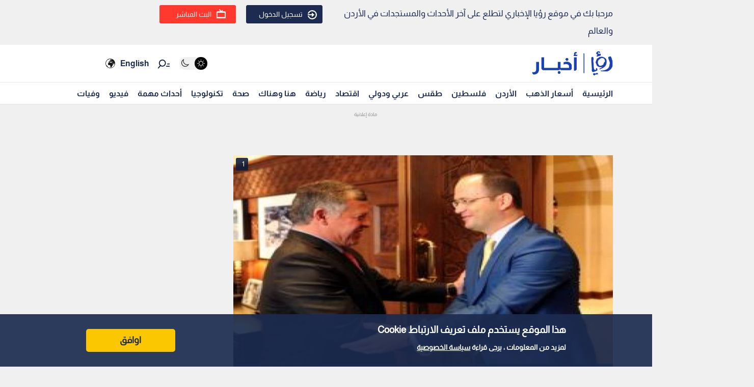

--- FILE ---
content_type: text/html; charset=utf-8
request_url: https://www.google.com/recaptcha/api2/aframe
body_size: 267
content:
<!DOCTYPE HTML><html><head><meta http-equiv="content-type" content="text/html; charset=UTF-8"></head><body><script nonce="JKFW3FiAIBEGAp6sqlgepg">/** Anti-fraud and anti-abuse applications only. See google.com/recaptcha */ try{var clients={'sodar':'https://pagead2.googlesyndication.com/pagead/sodar?'};window.addEventListener("message",function(a){try{if(a.source===window.parent){var b=JSON.parse(a.data);var c=clients[b['id']];if(c){var d=document.createElement('img');d.src=c+b['params']+'&rc='+(localStorage.getItem("rc::a")?sessionStorage.getItem("rc::b"):"");window.document.body.appendChild(d);sessionStorage.setItem("rc::e",parseInt(sessionStorage.getItem("rc::e")||0)+1);localStorage.setItem("rc::h",'1769779627723');}}}catch(b){}});window.parent.postMessage("_grecaptcha_ready", "*");}catch(b){}</script></body></html>

--- FILE ---
content_type: application/javascript; charset=UTF-8
request_url: https://royanews.tv/_next/static/chunks/cccc6244-432988ce7d1f32f0.js
body_size: 22790
content:
"use strict";(self.webpackChunk_N_E=self.webpackChunk_N_E||[]).push([[1551],{81435:function(e,t,n){n.d(t,{R:function(){return Et},V:function(){return xe},c:function(){return Ut},o:function(){return yn},s:function(){return bt}});var i=n(74444),r=n(25816),s=n(97582),o=n(53333),a=n(8463);function c(){return{"dependent-sdk-initialized-before-auth":"Another Firebase SDK was initialized and is trying to use Auth before Auth is initialized. Please be sure to call `initializeAuth` or `getAuth` before starting any other Firebase SDK."}}const u=c,l=new i.LL("auth","Firebase",{"dependent-sdk-initialized-before-auth":"Another Firebase SDK was initialized and is trying to use Auth before Auth is initialized. Please be sure to call `initializeAuth` or `getAuth` before starting any other Firebase SDK."}),h=new o.Yd("@firebase/auth");function d(e,...t){h.logLevel<=o.in.ERROR&&h.error(`Auth (${r.Jn}): ${e}`,...t)}function p(e,...t){throw v(e,...t)}function f(e,...t){return v(e,...t)}function m(e,t,n){const r=Object.assign(Object.assign({},u()),{[t]:n});return new i.LL("auth","Firebase",r).create(t,{appName:e.name})}function g(e,t,n){if(!(t instanceof n))throw n.name!==t.constructor.name&&p(e,"argument-error"),m(e,"argument-error",`Type of ${t.constructor.name} does not match expected instance.Did you pass a reference from a different Auth SDK?`)}function v(e,...t){if("string"!==typeof e){const n=t[0],i=[...t.slice(1)];return i[0]&&(i[0].appName=e.name),e._errorFactory.create(n,...i)}return l.create(e,...t)}function _(e,t,...n){if(!e)throw v(t,...n)}function I(e){const t="INTERNAL ASSERTION FAILED: "+e;throw d(t),new Error(t)}function y(e,t){e||I(t)}function w(){var e;return"undefined"!==typeof self&&(null===(e=self.location)||void 0===e?void 0:e.href)||""}function T(){return"http:"===k()||"https:"===k()}function k(){var e;return"undefined"!==typeof self&&(null===(e=self.location)||void 0===e?void 0:e.protocol)||null}class E{constructor(e,t){this.shortDelay=e,this.longDelay=t,y(t>e,"Short delay should be less than long delay!"),this.isMobile=(0,i.uI)()||(0,i.b$)()}get(){return"undefined"!==typeof navigator&&navigator&&"onLine"in navigator&&"boolean"===typeof navigator.onLine&&(T()||(0,i.ru)()||"connection"in navigator)&&!navigator.onLine?Math.min(5e3,this.shortDelay):this.isMobile?this.longDelay:this.shortDelay}}function R(e,t){y(e.emulator,"Emulator should always be set here");const{url:n}=e.emulator;return t?`${n}${t.startsWith("/")?t.slice(1):t}`:n}class b{static initialize(e,t,n){this.fetchImpl=e,t&&(this.headersImpl=t),n&&(this.responseImpl=n)}static fetch(){return this.fetchImpl?this.fetchImpl:"undefined"!==typeof self&&"fetch"in self?self.fetch:void I("Could not find fetch implementation, make sure you call FetchProvider.initialize() with an appropriate polyfill")}static headers(){return this.headersImpl?this.headersImpl:"undefined"!==typeof self&&"Headers"in self?self.Headers:void I("Could not find Headers implementation, make sure you call FetchProvider.initialize() with an appropriate polyfill")}static response(){return this.responseImpl?this.responseImpl:"undefined"!==typeof self&&"Response"in self?self.Response:void I("Could not find Response implementation, make sure you call FetchProvider.initialize() with an appropriate polyfill")}}const S={CREDENTIAL_MISMATCH:"custom-token-mismatch",MISSING_CUSTOM_TOKEN:"internal-error",INVALID_IDENTIFIER:"invalid-email",MISSING_CONTINUE_URI:"internal-error",INVALID_PASSWORD:"wrong-password",MISSING_PASSWORD:"missing-password",EMAIL_EXISTS:"email-already-in-use",PASSWORD_LOGIN_DISABLED:"operation-not-allowed",INVALID_IDP_RESPONSE:"invalid-credential",INVALID_PENDING_TOKEN:"invalid-credential",FEDERATED_USER_ID_ALREADY_LINKED:"credential-already-in-use",MISSING_REQ_TYPE:"internal-error",EMAIL_NOT_FOUND:"user-not-found",RESET_PASSWORD_EXCEED_LIMIT:"too-many-requests",EXPIRED_OOB_CODE:"expired-action-code",INVALID_OOB_CODE:"invalid-action-code",MISSING_OOB_CODE:"internal-error",CREDENTIAL_TOO_OLD_LOGIN_AGAIN:"requires-recent-login",INVALID_ID_TOKEN:"invalid-user-token",TOKEN_EXPIRED:"user-token-expired",USER_NOT_FOUND:"user-token-expired",TOO_MANY_ATTEMPTS_TRY_LATER:"too-many-requests",INVALID_CODE:"invalid-verification-code",INVALID_SESSION_INFO:"invalid-verification-id",INVALID_TEMPORARY_PROOF:"invalid-credential",MISSING_SESSION_INFO:"missing-verification-id",SESSION_EXPIRED:"code-expired",MISSING_ANDROID_PACKAGE_NAME:"missing-android-pkg-name",UNAUTHORIZED_DOMAIN:"unauthorized-continue-uri",INVALID_OAUTH_CLIENT_ID:"invalid-oauth-client-id",ADMIN_ONLY_OPERATION:"admin-restricted-operation",INVALID_MFA_PENDING_CREDENTIAL:"invalid-multi-factor-session",MFA_ENROLLMENT_NOT_FOUND:"multi-factor-info-not-found",MISSING_MFA_ENROLLMENT_ID:"missing-multi-factor-info",MISSING_MFA_PENDING_CREDENTIAL:"missing-multi-factor-session",SECOND_FACTOR_EXISTS:"second-factor-already-in-use",SECOND_FACTOR_LIMIT_EXCEEDED:"maximum-second-factor-count-exceeded",BLOCKING_FUNCTION_ERROR_RESPONSE:"internal-error",RECAPTCHA_NOT_ENABLED:"recaptcha-not-enabled",MISSING_RECAPTCHA_TOKEN:"missing-recaptcha-token",INVALID_RECAPTCHA_TOKEN:"invalid-recaptcha-token",INVALID_RECAPTCHA_ACTION:"invalid-recaptcha-action",MISSING_CLIENT_TYPE:"missing-client-type",MISSING_RECAPTCHA_VERSION:"missing-recaptcha-version",INVALID_RECAPTCHA_VERSION:"invalid-recaptcha-version",INVALID_REQ_TYPE:"invalid-req-type"},P=new E(3e4,6e4);function C(e,t){return e.tenantId&&!t.tenantId?Object.assign(Object.assign({},t),{tenantId:e.tenantId}):t}async function N(e,t,n,r,s={}){return A(e,s,(async()=>{let s={},o={};r&&("GET"===t?o=r:s={body:JSON.stringify(r)});const a=(0,i.xO)(Object.assign({key:e.config.apiKey},o)).slice(1),c=await e._getAdditionalHeaders();return c["Content-Type"]="application/json",e.languageCode&&(c["X-Firebase-Locale"]=e.languageCode),b.fetch()(L(e,e.config.apiHost,n,a),Object.assign({method:t,headers:c,referrerPolicy:"no-referrer"},s))}))}async function A(e,t,n){e._canInitEmulator=!1;const r=Object.assign(Object.assign({},S),t);try{const t=new D(e),i=await Promise.race([n(),t.promise]);t.clearNetworkTimeout();const s=await i.json();if("needConfirmation"in s)throw M(e,"account-exists-with-different-credential",s);if(i.ok&&!("errorMessage"in s))return s;{const t=i.ok?s.errorMessage:s.error.message,[n,o]=t.split(" : ");if("FEDERATED_USER_ID_ALREADY_LINKED"===n)throw M(e,"credential-already-in-use",s);if("EMAIL_EXISTS"===n)throw M(e,"email-already-in-use",s);if("USER_DISABLED"===n)throw M(e,"user-disabled",s);const a=r[n]||n.toLowerCase().replace(/[_\s]+/g,"-");if(o)throw m(e,a,o);p(e,a)}}catch(s){if(s instanceof i.ZR)throw s;p(e,"network-request-failed",{message:String(s)})}}async function O(e,t,n,i,r={}){const s=await N(e,t,n,i,r);return"mfaPendingCredential"in s&&p(e,"multi-factor-auth-required",{_serverResponse:s}),s}function L(e,t,n,i){const r=`${t}${n}?${i}`;return e.config.emulator?R(e.config,r):`${e.config.apiScheme}://${r}`}class D{constructor(e){this.auth=e,this.timer=null,this.promise=new Promise(((e,t)=>{this.timer=setTimeout((()=>t(f(this.auth,"network-request-failed"))),P.get())}))}clearNetworkTimeout(){clearTimeout(this.timer)}}function M(e,t,n){const i={appName:e.name};n.email&&(i.email=n.email),n.phoneNumber&&(i.phoneNumber=n.phoneNumber);const r=f(e,t,i);return r.customData._tokenResponse=n,r}function U(e){if(e)try{const t=new Date(Number(e));if(!isNaN(t.getTime()))return t.toUTCString()}catch(t){}}function x(e){return 1e3*Number(e)}function F(e){const[t,n,r]=e.split(".");if(void 0===t||void 0===n||void 0===r)return d("JWT malformed, contained fewer than 3 sections"),null;try{const e=(0,i.tV)(n);return e?JSON.parse(e):(d("Failed to decode base64 JWT payload"),null)}catch(s){return d("Caught error parsing JWT payload as JSON",null===s||void 0===s?void 0:s.toString()),null}}async function V(e,t,n=!1){if(n)return t;try{return await t}catch(r){throw r instanceof i.ZR&&function({code:e}){return"auth/user-disabled"===e||"auth/user-token-expired"===e}(r)&&e.auth.currentUser===e&&await e.auth.signOut(),r}}class j{constructor(e){this.user=e,this.isRunning=!1,this.timerId=null,this.errorBackoff=3e4}_start(){this.isRunning||(this.isRunning=!0,this.schedule())}_stop(){this.isRunning&&(this.isRunning=!1,null!==this.timerId&&clearTimeout(this.timerId))}getInterval(e){var t;if(e){const e=this.errorBackoff;return this.errorBackoff=Math.min(2*this.errorBackoff,96e4),e}{this.errorBackoff=3e4;const e=(null!==(t=this.user.stsTokenManager.expirationTime)&&void 0!==t?t:0)-Date.now()-3e5;return Math.max(0,e)}}schedule(e=!1){if(!this.isRunning)return;const t=this.getInterval(e);this.timerId=setTimeout((async()=>{await this.iteration()}),t)}async iteration(){try{await this.user.getIdToken(!0)}catch(e){return void("auth/network-request-failed"===(null===e||void 0===e?void 0:e.code)&&this.schedule(!0))}this.schedule()}}class z{constructor(e,t){this.createdAt=e,this.lastLoginAt=t,this._initializeTime()}_initializeTime(){this.lastSignInTime=U(this.lastLoginAt),this.creationTime=U(this.createdAt)}_copy(e){this.createdAt=e.createdAt,this.lastLoginAt=e.lastLoginAt,this._initializeTime()}toJSON(){return{createdAt:this.createdAt,lastLoginAt:this.lastLoginAt}}}async function H(e){var t;const n=e.auth,i=await e.getIdToken(),r=await V(e,async function(e,t){return N(e,"POST","/v1/accounts:lookup",t)}(n,{idToken:i}));_(null===r||void 0===r?void 0:r.users.length,n,"internal-error");const o=r.users[0];e._notifyReloadListener(o);const a=(null===(t=o.providerUserInfo)||void 0===t?void 0:t.length)?o.providerUserInfo.map((e=>{var{providerId:t}=e,n=(0,s.__rest)(e,["providerId"]);return{providerId:t,uid:n.rawId||"",displayName:n.displayName||null,email:n.email||null,phoneNumber:n.phoneNumber||null,photoURL:n.photoUrl||null}})):[];const c=(u=e.providerData,l=a,[...u.filter((e=>!l.some((t=>t.providerId===e.providerId)))),...l]);var u,l;const h=e.isAnonymous,d=!(e.email&&o.passwordHash)&&!(null===c||void 0===c?void 0:c.length),p=!!h&&d,f={uid:o.localId,displayName:o.displayName||null,photoURL:o.photoUrl||null,email:o.email||null,emailVerified:o.emailVerified||!1,phoneNumber:o.phoneNumber||null,tenantId:o.tenantId||null,providerData:c,metadata:new z(o.createdAt,o.lastLoginAt),isAnonymous:p};Object.assign(e,f)}class W{constructor(){this.refreshToken=null,this.accessToken=null,this.expirationTime=null}get isExpired(){return!this.expirationTime||Date.now()>this.expirationTime-3e4}updateFromServerResponse(e){_(e.idToken,"internal-error"),_("undefined"!==typeof e.idToken,"internal-error"),_("undefined"!==typeof e.refreshToken,"internal-error");const t="expiresIn"in e&&"undefined"!==typeof e.expiresIn?Number(e.expiresIn):function(e){const t=F(e);return _(t,"internal-error"),_("undefined"!==typeof t.exp,"internal-error"),_("undefined"!==typeof t.iat,"internal-error"),Number(t.exp)-Number(t.iat)}(e.idToken);this.updateTokensAndExpiration(e.idToken,e.refreshToken,t)}async getToken(e,t=!1){return _(!this.accessToken||this.refreshToken,e,"user-token-expired"),t||!this.accessToken||this.isExpired?this.refreshToken?(await this.refresh(e,this.refreshToken),this.accessToken):null:this.accessToken}clearRefreshToken(){this.refreshToken=null}async refresh(e,t){const{accessToken:n,refreshToken:r,expiresIn:s}=await async function(e,t){const n=await A(e,{},(async()=>{const n=(0,i.xO)({grant_type:"refresh_token",refresh_token:t}).slice(1),{tokenApiHost:r,apiKey:s}=e.config,o=L(e,r,"/v1/token",`key=${s}`),a=await e._getAdditionalHeaders();return a["Content-Type"]="application/x-www-form-urlencoded",b.fetch()(o,{method:"POST",headers:a,body:n})}));return{accessToken:n.access_token,expiresIn:n.expires_in,refreshToken:n.refresh_token}}(e,t);this.updateTokensAndExpiration(n,r,Number(s))}updateTokensAndExpiration(e,t,n){this.refreshToken=t||null,this.accessToken=e||null,this.expirationTime=Date.now()+1e3*n}static fromJSON(e,t){const{refreshToken:n,accessToken:i,expirationTime:r}=t,s=new W;return n&&(_("string"===typeof n,"internal-error",{appName:e}),s.refreshToken=n),i&&(_("string"===typeof i,"internal-error",{appName:e}),s.accessToken=i),r&&(_("number"===typeof r,"internal-error",{appName:e}),s.expirationTime=r),s}toJSON(){return{refreshToken:this.refreshToken,accessToken:this.accessToken,expirationTime:this.expirationTime}}_assign(e){this.accessToken=e.accessToken,this.refreshToken=e.refreshToken,this.expirationTime=e.expirationTime}_clone(){return Object.assign(new W,this.toJSON())}_performRefresh(){return I("not implemented")}}function $(e,t){_("string"===typeof e||"undefined"===typeof e,"internal-error",{appName:t})}class K{constructor(e){var{uid:t,auth:n,stsTokenManager:i}=e,r=(0,s.__rest)(e,["uid","auth","stsTokenManager"]);this.providerId="firebase",this.proactiveRefresh=new j(this),this.reloadUserInfo=null,this.reloadListener=null,this.uid=t,this.auth=n,this.stsTokenManager=i,this.accessToken=i.accessToken,this.displayName=r.displayName||null,this.email=r.email||null,this.emailVerified=r.emailVerified||!1,this.phoneNumber=r.phoneNumber||null,this.photoURL=r.photoURL||null,this.isAnonymous=r.isAnonymous||!1,this.tenantId=r.tenantId||null,this.providerData=r.providerData?[...r.providerData]:[],this.metadata=new z(r.createdAt||void 0,r.lastLoginAt||void 0)}async getIdToken(e){const t=await V(this,this.stsTokenManager.getToken(this.auth,e));return _(t,this.auth,"internal-error"),this.accessToken!==t&&(this.accessToken=t,await this.auth._persistUserIfCurrent(this),this.auth._notifyListenersIfCurrent(this)),t}getIdTokenResult(e){return async function(e,t=!1){const n=(0,i.m9)(e),r=await n.getIdToken(t),s=F(r);_(s&&s.exp&&s.auth_time&&s.iat,n.auth,"internal-error");const o="object"===typeof s.firebase?s.firebase:void 0,a=null===o||void 0===o?void 0:o.sign_in_provider;return{claims:s,token:r,authTime:U(x(s.auth_time)),issuedAtTime:U(x(s.iat)),expirationTime:U(x(s.exp)),signInProvider:a||null,signInSecondFactor:(null===o||void 0===o?void 0:o.sign_in_second_factor)||null}}(this,e)}reload(){return async function(e){const t=(0,i.m9)(e);await H(t),await t.auth._persistUserIfCurrent(t),t.auth._notifyListenersIfCurrent(t)}(this)}_assign(e){this!==e&&(_(this.uid===e.uid,this.auth,"internal-error"),this.displayName=e.displayName,this.photoURL=e.photoURL,this.email=e.email,this.emailVerified=e.emailVerified,this.phoneNumber=e.phoneNumber,this.isAnonymous=e.isAnonymous,this.tenantId=e.tenantId,this.providerData=e.providerData.map((e=>Object.assign({},e))),this.metadata._copy(e.metadata),this.stsTokenManager._assign(e.stsTokenManager))}_clone(e){const t=new K(Object.assign(Object.assign({},this),{auth:e,stsTokenManager:this.stsTokenManager._clone()}));return t.metadata._copy(this.metadata),t}_onReload(e){_(!this.reloadListener,this.auth,"internal-error"),this.reloadListener=e,this.reloadUserInfo&&(this._notifyReloadListener(this.reloadUserInfo),this.reloadUserInfo=null)}_notifyReloadListener(e){this.reloadListener?this.reloadListener(e):this.reloadUserInfo=e}_startProactiveRefresh(){this.proactiveRefresh._start()}_stopProactiveRefresh(){this.proactiveRefresh._stop()}async _updateTokensIfNecessary(e,t=!1){let n=!1;e.idToken&&e.idToken!==this.stsTokenManager.accessToken&&(this.stsTokenManager.updateFromServerResponse(e),n=!0),t&&await H(this),await this.auth._persistUserIfCurrent(this),n&&this.auth._notifyListenersIfCurrent(this)}async delete(){const e=await this.getIdToken();return await V(this,async function(e,t){return N(e,"POST","/v1/accounts:delete",t)}(this.auth,{idToken:e})),this.stsTokenManager.clearRefreshToken(),this.auth.signOut()}toJSON(){return Object.assign(Object.assign({uid:this.uid,email:this.email||void 0,emailVerified:this.emailVerified,displayName:this.displayName||void 0,isAnonymous:this.isAnonymous,photoURL:this.photoURL||void 0,phoneNumber:this.phoneNumber||void 0,tenantId:this.tenantId||void 0,providerData:this.providerData.map((e=>Object.assign({},e))),stsTokenManager:this.stsTokenManager.toJSON(),_redirectEventId:this._redirectEventId},this.metadata.toJSON()),{apiKey:this.auth.config.apiKey,appName:this.auth.name})}get refreshToken(){return this.stsTokenManager.refreshToken||""}static _fromJSON(e,t){var n,i,r,s,o,a,c,u;const l=null!==(n=t.displayName)&&void 0!==n?n:void 0,h=null!==(i=t.email)&&void 0!==i?i:void 0,d=null!==(r=t.phoneNumber)&&void 0!==r?r:void 0,p=null!==(s=t.photoURL)&&void 0!==s?s:void 0,f=null!==(o=t.tenantId)&&void 0!==o?o:void 0,m=null!==(a=t._redirectEventId)&&void 0!==a?a:void 0,g=null!==(c=t.createdAt)&&void 0!==c?c:void 0,v=null!==(u=t.lastLoginAt)&&void 0!==u?u:void 0,{uid:I,emailVerified:y,isAnonymous:w,providerData:T,stsTokenManager:k}=t;_(I&&k,e,"internal-error");const E=W.fromJSON(this.name,k);_("string"===typeof I,e,"internal-error"),$(l,e.name),$(h,e.name),_("boolean"===typeof y,e,"internal-error"),_("boolean"===typeof w,e,"internal-error"),$(d,e.name),$(p,e.name),$(f,e.name),$(m,e.name),$(g,e.name),$(v,e.name);const R=new K({uid:I,auth:e,email:h,emailVerified:y,displayName:l,isAnonymous:w,photoURL:p,phoneNumber:d,tenantId:f,stsTokenManager:E,createdAt:g,lastLoginAt:v});return T&&Array.isArray(T)&&(R.providerData=T.map((e=>Object.assign({},e)))),m&&(R._redirectEventId=m),R}static async _fromIdTokenResponse(e,t,n=!1){const i=new W;i.updateFromServerResponse(t);const r=new K({uid:t.localId,auth:e,stsTokenManager:i,isAnonymous:n});return await H(r),r}}const q=new Map;function G(e){y(e instanceof Function,"Expected a class definition");let t=q.get(e);return t?(y(t instanceof e,"Instance stored in cache mismatched with class"),t):(t=new e,q.set(e,t),t)}class J{constructor(){this.type="NONE",this.storage={}}async _isAvailable(){return!0}async _set(e,t){this.storage[e]=t}async _get(e){const t=this.storage[e];return void 0===t?null:t}async _remove(e){delete this.storage[e]}_addListener(e,t){}_removeListener(e,t){}}J.type="NONE";const B=J;function X(e,t,n){return`firebase:${e}:${t}:${n}`}class Y{constructor(e,t,n){this.persistence=e,this.auth=t,this.userKey=n;const{config:i,name:r}=this.auth;this.fullUserKey=X(this.userKey,i.apiKey,r),this.fullPersistenceKey=X("persistence",i.apiKey,r),this.boundEventHandler=t._onStorageEvent.bind(t),this.persistence._addListener(this.fullUserKey,this.boundEventHandler)}setCurrentUser(e){return this.persistence._set(this.fullUserKey,e.toJSON())}async getCurrentUser(){const e=await this.persistence._get(this.fullUserKey);return e?K._fromJSON(this.auth,e):null}removeCurrentUser(){return this.persistence._remove(this.fullUserKey)}savePersistenceForRedirect(){return this.persistence._set(this.fullPersistenceKey,this.persistence.type)}async setPersistence(e){if(this.persistence===e)return;const t=await this.getCurrentUser();return await this.removeCurrentUser(),this.persistence=e,t?this.setCurrentUser(t):void 0}delete(){this.persistence._removeListener(this.fullUserKey,this.boundEventHandler)}static async create(e,t,n="authUser"){if(!t.length)return new Y(G(B),e,n);const i=(await Promise.all(t.map((async e=>{if(await e._isAvailable())return e})))).filter((e=>e));let r=i[0]||G(B);const s=X(n,e.config.apiKey,e.name);let o=null;for(const u of t)try{const t=await u._get(s);if(t){const n=K._fromJSON(e,t);u!==r&&(o=n),r=u;break}}catch(c){}const a=i.filter((e=>e._shouldAllowMigration));return r._shouldAllowMigration&&a.length?(r=a[0],o&&await r._set(s,o.toJSON()),await Promise.all(t.map((async e=>{if(e!==r)try{await e._remove(s)}catch(c){}}))),new Y(r,e,n)):new Y(r,e,n)}}function Z(e){const t=e.toLowerCase();if(t.includes("opera/")||t.includes("opr/")||t.includes("opios/"))return"Opera";if(ne(t))return"IEMobile";if(t.includes("msie")||t.includes("trident/"))return"IE";if(t.includes("edge/"))return"Edge";if(Q(t))return"Firefox";if(t.includes("silk/"))return"Silk";if(re(t))return"Blackberry";if(se(t))return"Webos";if(ee(t))return"Safari";if((t.includes("chrome/")||te(t))&&!t.includes("edge/"))return"Chrome";if(ie(t))return"Android";{const t=/([a-zA-Z\d\.]+)\/[a-zA-Z\d\.]*$/,n=e.match(t);if(2===(null===n||void 0===n?void 0:n.length))return n[1]}return"Other"}function Q(e=(0,i.z$)()){return/firefox\//i.test(e)}function ee(e=(0,i.z$)()){const t=e.toLowerCase();return t.includes("safari/")&&!t.includes("chrome/")&&!t.includes("crios/")&&!t.includes("android")}function te(e=(0,i.z$)()){return/crios\//i.test(e)}function ne(e=(0,i.z$)()){return/iemobile/i.test(e)}function ie(e=(0,i.z$)()){return/android/i.test(e)}function re(e=(0,i.z$)()){return/blackberry/i.test(e)}function se(e=(0,i.z$)()){return/webos/i.test(e)}function oe(e=(0,i.z$)()){return/iphone|ipad|ipod/i.test(e)||/macintosh/i.test(e)&&/mobile/i.test(e)}function ae(e=(0,i.z$)()){return oe(e)||ie(e)||se(e)||re(e)||/windows phone/i.test(e)||ne(e)}function ce(e,t=[]){let n;switch(e){case"Browser":n=Z((0,i.z$)());break;case"Worker":n=`${Z((0,i.z$)())}-${e}`;break;default:n=e}const s=t.length?t.join(","):"FirebaseCore-web";return`${n}/JsCore/${r.Jn}/${s}`}async function ue(e,t){return N(e,"GET","/v2/recaptchaConfig",C(e,t))}function le(e){return void 0!==e&&void 0!==e.getResponse}function he(e){return void 0!==e&&void 0!==e.enterprise}class de{constructor(e){if(this.siteKey="",this.emailPasswordEnabled=!1,void 0===e.recaptchaKey)throw new Error("recaptchaKey undefined");this.siteKey=e.recaptchaKey.split("/")[3],this.emailPasswordEnabled=e.recaptchaEnforcementState.some((e=>"EMAIL_PASSWORD_PROVIDER"===e.provider&&"OFF"!==e.enforcementState))}}function pe(e){return new Promise(((t,n)=>{const i=document.createElement("script");i.setAttribute("src",e),i.onload=t,i.onerror=e=>{const t=f("internal-error");t.customData=e,n(t)},i.type="text/javascript",i.charset="UTF-8",function(){var e,t;return null!==(t=null===(e=document.getElementsByTagName("head"))||void 0===e?void 0:e[0])&&void 0!==t?t:document}().appendChild(i)}))}function fe(e){return`__${e}${Math.floor(1e6*Math.random())}`}class me{constructor(e){this.type="recaptcha-enterprise",this.auth=Ie(e)}async verify(e="verify",t=!1){function n(t,n,i){const r=window.grecaptcha;he(r)?r.enterprise.ready((()=>{r.enterprise.execute(t,{action:e}).then((e=>{n(e)})).catch((()=>{n("NO_RECAPTCHA")}))})):i(Error("No reCAPTCHA enterprise script loaded."))}return new Promise(((e,i)=>{(async function(e){if(!t){if(null==e.tenantId&&null!=e._agentRecaptchaConfig)return e._agentRecaptchaConfig.siteKey;if(null!=e.tenantId&&void 0!==e._tenantRecaptchaConfigs[e.tenantId])return e._tenantRecaptchaConfigs[e.tenantId].siteKey}return new Promise((async(t,n)=>{ue(e,{clientType:"CLIENT_TYPE_WEB",version:"RECAPTCHA_ENTERPRISE"}).then((i=>{if(void 0!==i.recaptchaKey){const n=new de(i);return null==e.tenantId?e._agentRecaptchaConfig=n:e._tenantRecaptchaConfigs[e.tenantId]=n,t(n.siteKey)}n(new Error("recaptcha Enterprise site key undefined"))})).catch((e=>{n(e)}))}))})(this.auth).then((r=>{if(!t&&he(window.grecaptcha))n(r,e,i);else{if("undefined"===typeof window)return void i(new Error("RecaptchaVerifier is only supported in browser"));pe("https://www.google.com/recaptcha/enterprise.js?render="+r).then((()=>{n(r,e,i)})).catch((e=>{i(e)}))}})).catch((e=>{i(e)}))}))}}async function ge(e,t,n,i=!1){const r=new me(e);let s;try{s=await r.verify(n)}catch(a){s=await r.verify(n,!0)}const o=Object.assign({},t);return i?Object.assign(o,{captchaResp:s}):Object.assign(o,{captchaResponse:s}),Object.assign(o,{clientType:"CLIENT_TYPE_WEB"}),Object.assign(o,{recaptchaVersion:"RECAPTCHA_ENTERPRISE"}),o}class ve{constructor(e){this.auth=e,this.queue=[]}pushCallback(e,t){const n=t=>new Promise(((n,i)=>{try{n(e(t))}catch(r){i(r)}}));n.onAbort=t,this.queue.push(n);const i=this.queue.length-1;return()=>{this.queue[i]=()=>Promise.resolve()}}async runMiddleware(e){if(this.auth.currentUser===e)return;const t=[];try{for(const n of this.queue)await n(e),n.onAbort&&t.push(n.onAbort)}catch(n){t.reverse();for(const e of t)try{e()}catch(i){}throw this.auth._errorFactory.create("login-blocked",{originalMessage:null===n||void 0===n?void 0:n.message})}}}class _e{constructor(e,t,n,i){this.app=e,this.heartbeatServiceProvider=t,this.appCheckServiceProvider=n,this.config=i,this.currentUser=null,this.emulatorConfig=null,this.operations=Promise.resolve(),this.authStateSubscription=new ye(this),this.idTokenSubscription=new ye(this),this.beforeStateQueue=new ve(this),this.redirectUser=null,this.isProactiveRefreshEnabled=!1,this._canInitEmulator=!0,this._isInitialized=!1,this._deleted=!1,this._initializationPromise=null,this._popupRedirectResolver=null,this._errorFactory=l,this._agentRecaptchaConfig=null,this._tenantRecaptchaConfigs={},this.lastNotifiedUid=void 0,this.languageCode=null,this.tenantId=null,this.settings={appVerificationDisabledForTesting:!1},this.frameworks=[],this.name=e.name,this.clientVersion=i.sdkClientVersion}_initializeWithPersistence(e,t){return t&&(this._popupRedirectResolver=G(t)),this._initializationPromise=this.queue((async()=>{var n,i;if(!this._deleted&&(this.persistenceManager=await Y.create(this,e),!this._deleted)){if(null===(n=this._popupRedirectResolver)||void 0===n?void 0:n._shouldInitProactively)try{await this._popupRedirectResolver._initialize(this)}catch(r){}await this.initializeCurrentUser(t),this.lastNotifiedUid=(null===(i=this.currentUser)||void 0===i?void 0:i.uid)||null,this._deleted||(this._isInitialized=!0)}})),this._initializationPromise}async _onStorageEvent(){if(this._deleted)return;const e=await this.assertedPersistence.getCurrentUser();return this.currentUser||e?this.currentUser&&e&&this.currentUser.uid===e.uid?(this._currentUser._assign(e),void(await this.currentUser.getIdToken())):void(await this._updateCurrentUser(e,!0)):void 0}async initializeCurrentUser(e){var t;const n=await this.assertedPersistence.getCurrentUser();let i=n,r=!1;if(e&&this.config.authDomain){await this.getOrInitRedirectPersistenceManager();const n=null===(t=this.redirectUser)||void 0===t?void 0:t._redirectEventId,s=null===i||void 0===i?void 0:i._redirectEventId,o=await this.tryRedirectSignIn(e);n&&n!==s||!(null===o||void 0===o?void 0:o.user)||(i=o.user,r=!0)}if(!i)return this.directlySetCurrentUser(null);if(!i._redirectEventId){if(r)try{await this.beforeStateQueue.runMiddleware(i)}catch(s){i=n,this._popupRedirectResolver._overrideRedirectResult(this,(()=>Promise.reject(s)))}return i?this.reloadAndSetCurrentUserOrClear(i):this.directlySetCurrentUser(null)}return _(this._popupRedirectResolver,this,"argument-error"),await this.getOrInitRedirectPersistenceManager(),this.redirectUser&&this.redirectUser._redirectEventId===i._redirectEventId?this.directlySetCurrentUser(i):this.reloadAndSetCurrentUserOrClear(i)}async tryRedirectSignIn(e){let t=null;try{t=await this._popupRedirectResolver._completeRedirectFn(this,e,!0)}catch(n){await this._setRedirectUser(null)}return t}async reloadAndSetCurrentUserOrClear(e){try{await H(e)}catch(t){if("auth/network-request-failed"!==(null===t||void 0===t?void 0:t.code))return this.directlySetCurrentUser(null)}return this.directlySetCurrentUser(e)}useDeviceLanguage(){this.languageCode=function(){if("undefined"===typeof navigator)return null;const e=navigator;return e.languages&&e.languages[0]||e.language||null}()}async _delete(){this._deleted=!0}async updateCurrentUser(e){const t=e?(0,i.m9)(e):null;return t&&_(t.auth.config.apiKey===this.config.apiKey,this,"invalid-user-token"),this._updateCurrentUser(t&&t._clone(this))}async _updateCurrentUser(e,t=!1){if(!this._deleted)return e&&_(this.tenantId===e.tenantId,this,"tenant-id-mismatch"),t||await this.beforeStateQueue.runMiddleware(e),this.queue((async()=>{await this.directlySetCurrentUser(e),this.notifyAuthListeners()}))}async signOut(){return await this.beforeStateQueue.runMiddleware(null),(this.redirectPersistenceManager||this._popupRedirectResolver)&&await this._setRedirectUser(null),this._updateCurrentUser(null,!0)}setPersistence(e){return this.queue((async()=>{await this.assertedPersistence.setPersistence(G(e))}))}async initializeRecaptchaConfig(){const e=await ue(this,{clientType:"CLIENT_TYPE_WEB",version:"RECAPTCHA_ENTERPRISE"}),t=new de(e);if(null==this.tenantId?this._agentRecaptchaConfig=t:this._tenantRecaptchaConfigs[this.tenantId]=t,t.emailPasswordEnabled){new me(this).verify()}}_getRecaptchaConfig(){return null==this.tenantId?this._agentRecaptchaConfig:this._tenantRecaptchaConfigs[this.tenantId]}_getPersistence(){return this.assertedPersistence.persistence.type}_updateErrorMap(e){this._errorFactory=new i.LL("auth","Firebase",e())}onAuthStateChanged(e,t,n){return this.registerStateListener(this.authStateSubscription,e,t,n)}beforeAuthStateChanged(e,t){return this.beforeStateQueue.pushCallback(e,t)}onIdTokenChanged(e,t,n){return this.registerStateListener(this.idTokenSubscription,e,t,n)}toJSON(){var e;return{apiKey:this.config.apiKey,authDomain:this.config.authDomain,appName:this.name,currentUser:null===(e=this._currentUser)||void 0===e?void 0:e.toJSON()}}async _setRedirectUser(e,t){const n=await this.getOrInitRedirectPersistenceManager(t);return null===e?n.removeCurrentUser():n.setCurrentUser(e)}async getOrInitRedirectPersistenceManager(e){if(!this.redirectPersistenceManager){const t=e&&G(e)||this._popupRedirectResolver;_(t,this,"argument-error"),this.redirectPersistenceManager=await Y.create(this,[G(t._redirectPersistence)],"redirectUser"),this.redirectUser=await this.redirectPersistenceManager.getCurrentUser()}return this.redirectPersistenceManager}async _redirectUserForId(e){var t,n;return this._isInitialized&&await this.queue((async()=>{})),(null===(t=this._currentUser)||void 0===t?void 0:t._redirectEventId)===e?this._currentUser:(null===(n=this.redirectUser)||void 0===n?void 0:n._redirectEventId)===e?this.redirectUser:null}async _persistUserIfCurrent(e){if(e===this.currentUser)return this.queue((async()=>this.directlySetCurrentUser(e)))}_notifyListenersIfCurrent(e){e===this.currentUser&&this.notifyAuthListeners()}_key(){return`${this.config.authDomain}:${this.config.apiKey}:${this.name}`}_startProactiveRefresh(){this.isProactiveRefreshEnabled=!0,this.currentUser&&this._currentUser._startProactiveRefresh()}_stopProactiveRefresh(){this.isProactiveRefreshEnabled=!1,this.currentUser&&this._currentUser._stopProactiveRefresh()}get _currentUser(){return this.currentUser}notifyAuthListeners(){var e,t;if(!this._isInitialized)return;this.idTokenSubscription.next(this.currentUser);const n=null!==(t=null===(e=this.currentUser)||void 0===e?void 0:e.uid)&&void 0!==t?t:null;this.lastNotifiedUid!==n&&(this.lastNotifiedUid=n,this.authStateSubscription.next(this.currentUser))}registerStateListener(e,t,n,i){if(this._deleted)return()=>{};const r="function"===typeof t?t:t.next.bind(t),s=this._isInitialized?Promise.resolve():this._initializationPromise;return _(s,this,"internal-error"),s.then((()=>r(this.currentUser))),"function"===typeof t?e.addObserver(t,n,i):e.addObserver(t)}async directlySetCurrentUser(e){this.currentUser&&this.currentUser!==e&&this._currentUser._stopProactiveRefresh(),e&&this.isProactiveRefreshEnabled&&e._startProactiveRefresh(),this.currentUser=e,e?await this.assertedPersistence.setCurrentUser(e):await this.assertedPersistence.removeCurrentUser()}queue(e){return this.operations=this.operations.then(e,e),this.operations}get assertedPersistence(){return _(this.persistenceManager,this,"internal-error"),this.persistenceManager}_logFramework(e){e&&!this.frameworks.includes(e)&&(this.frameworks.push(e),this.frameworks.sort(),this.clientVersion=ce(this.config.clientPlatform,this._getFrameworks()))}_getFrameworks(){return this.frameworks}async _getAdditionalHeaders(){var e;const t={"X-Client-Version":this.clientVersion};this.app.options.appId&&(t["X-Firebase-gmpid"]=this.app.options.appId);const n=await(null===(e=this.heartbeatServiceProvider.getImmediate({optional:!0}))||void 0===e?void 0:e.getHeartbeatsHeader());n&&(t["X-Firebase-Client"]=n);const i=await this._getAppCheckToken();return i&&(t["X-Firebase-AppCheck"]=i),t}async _getAppCheckToken(){var e;const t=await(null===(e=this.appCheckServiceProvider.getImmediate({optional:!0}))||void 0===e?void 0:e.getToken());return(null===t||void 0===t?void 0:t.error)&&function(e,...t){h.logLevel<=o.in.WARN&&h.warn(`Auth (${r.Jn}): ${e}`,...t)}(`Error while retrieving App Check token: ${t.error}`),null===t||void 0===t?void 0:t.token}}function Ie(e){return(0,i.m9)(e)}class ye{constructor(e){this.auth=e,this.observer=null,this.addObserver=(0,i.ne)((e=>this.observer=e))}get next(){return _(this.observer,this.auth,"internal-error"),this.observer.next.bind(this.observer)}}function we(e,t,n){const i=Ie(e);_(i._canInitEmulator,i,"emulator-config-failed"),_(/^https?:\/\//.test(t),i,"invalid-emulator-scheme");const r=!!(null===n||void 0===n?void 0:n.disableWarnings),s=Te(t),{host:o,port:a}=function(e){const t=Te(e),n=/(\/\/)?([^?#/]+)/.exec(e.substr(t.length));if(!n)return{host:"",port:null};const i=n[2].split("@").pop()||"",r=/^(\[[^\]]+\])(:|$)/.exec(i);if(r){const e=r[1];return{host:e,port:ke(i.substr(e.length+1))}}{const[e,t]=i.split(":");return{host:e,port:ke(t)}}}(t),c=null===a?"":`:${a}`;i.config.emulator={url:`${s}//${o}${c}/`},i.settings.appVerificationDisabledForTesting=!0,i.emulatorConfig=Object.freeze({host:o,port:a,protocol:s.replace(":",""),options:Object.freeze({disableWarnings:r})}),r||function(){function e(){const e=document.createElement("p"),t=e.style;e.innerText="Running in emulator mode. Do not use with production credentials.",t.position="fixed",t.width="100%",t.backgroundColor="#ffffff",t.border=".1em solid #000000",t.color="#b50000",t.bottom="0px",t.left="0px",t.margin="0px",t.zIndex="10000",t.textAlign="center",e.classList.add("firebase-emulator-warning"),document.body.appendChild(e)}"undefined"!==typeof console&&"function"===typeof console.info&&console.info("WARNING: You are using the Auth Emulator, which is intended for local testing only.  Do not use with production credentials.");"undefined"!==typeof window&&"undefined"!==typeof document&&("loading"===document.readyState?window.addEventListener("DOMContentLoaded",e):e())}()}function Te(e){const t=e.indexOf(":");return t<0?"":e.substr(0,t+1)}function ke(e){if(!e)return null;const t=Number(e);return isNaN(t)?null:t}class Ee{constructor(e,t){this.providerId=e,this.signInMethod=t}toJSON(){return I("not implemented")}_getIdTokenResponse(e){return I("not implemented")}_linkToIdToken(e,t){return I("not implemented")}_getReauthenticationResolver(e){return I("not implemented")}}async function Re(e,t){return N(e,"POST","/v1/accounts:update",t)}async function be(e,t){return O(e,"POST","/v1/accounts:signInWithPassword",C(e,t))}class Se extends Ee{constructor(e,t,n,i=null){super("password",n),this._email=e,this._password=t,this._tenantId=i}static _fromEmailAndPassword(e,t){return new Se(e,t,"password")}static _fromEmailAndCode(e,t,n=null){return new Se(e,t,"emailLink",n)}toJSON(){return{email:this._email,password:this._password,signInMethod:this.signInMethod,tenantId:this._tenantId}}static fromJSON(e){const t="string"===typeof e?JSON.parse(e):e;if((null===t||void 0===t?void 0:t.email)&&(null===t||void 0===t?void 0:t.password)){if("password"===t.signInMethod)return this._fromEmailAndPassword(t.email,t.password);if("emailLink"===t.signInMethod)return this._fromEmailAndCode(t.email,t.password,t.tenantId)}return null}async _getIdTokenResponse(e){var t;switch(this.signInMethod){case"password":const n={returnSecureToken:!0,email:this._email,password:this._password,clientType:"CLIENT_TYPE_WEB"};if(null===(t=e._getRecaptchaConfig())||void 0===t?void 0:t.emailPasswordEnabled){const t=await ge(e,n,"signInWithPassword");return be(e,t)}return be(e,n).catch((async t=>{if("auth/missing-recaptcha-token"===t.code){console.log("Sign-in with email address and password is protected by reCAPTCHA for this project. Automatically triggering the reCAPTCHA flow and restarting the sign-in flow.");const t=await ge(e,n,"signInWithPassword");return be(e,t)}return Promise.reject(t)}));case"emailLink":return async function(e,t){return O(e,"POST","/v1/accounts:signInWithEmailLink",C(e,t))}(e,{email:this._email,oobCode:this._password});default:p(e,"internal-error")}}async _linkToIdToken(e,t){switch(this.signInMethod){case"password":return Re(e,{idToken:t,returnSecureToken:!0,email:this._email,password:this._password});case"emailLink":return async function(e,t){return O(e,"POST","/v1/accounts:signInWithEmailLink",C(e,t))}(e,{idToken:t,email:this._email,oobCode:this._password});default:p(e,"internal-error")}}_getReauthenticationResolver(e){return this._getIdTokenResponse(e)}}async function Pe(e,t){return O(e,"POST","/v1/accounts:signInWithIdp",C(e,t))}class Ce extends Ee{constructor(){super(...arguments),this.pendingToken=null}static _fromParams(e){const t=new Ce(e.providerId,e.signInMethod);return e.idToken||e.accessToken?(e.idToken&&(t.idToken=e.idToken),e.accessToken&&(t.accessToken=e.accessToken),e.nonce&&!e.pendingToken&&(t.nonce=e.nonce),e.pendingToken&&(t.pendingToken=e.pendingToken)):e.oauthToken&&e.oauthTokenSecret?(t.accessToken=e.oauthToken,t.secret=e.oauthTokenSecret):p("argument-error"),t}toJSON(){return{idToken:this.idToken,accessToken:this.accessToken,secret:this.secret,nonce:this.nonce,pendingToken:this.pendingToken,providerId:this.providerId,signInMethod:this.signInMethod}}static fromJSON(e){const t="string"===typeof e?JSON.parse(e):e,{providerId:n,signInMethod:i}=t,r=(0,s.__rest)(t,["providerId","signInMethod"]);if(!n||!i)return null;const o=new Ce(n,i);return o.idToken=r.idToken||void 0,o.accessToken=r.accessToken||void 0,o.secret=r.secret,o.nonce=r.nonce,o.pendingToken=r.pendingToken||null,o}_getIdTokenResponse(e){return Pe(e,this.buildRequest())}_linkToIdToken(e,t){const n=this.buildRequest();return n.idToken=t,Pe(e,n)}_getReauthenticationResolver(e){const t=this.buildRequest();return t.autoCreate=!1,Pe(e,t)}buildRequest(){const e={requestUri:"http://localhost",returnSecureToken:!0};if(this.pendingToken)e.pendingToken=this.pendingToken;else{const t={};this.idToken&&(t.id_token=this.idToken),this.accessToken&&(t.access_token=this.accessToken),this.secret&&(t.oauth_token_secret=this.secret),t.providerId=this.providerId,this.nonce&&!this.pendingToken&&(t.nonce=this.nonce),e.postBody=(0,i.xO)(t)}return e}}const Ne={USER_NOT_FOUND:"user-not-found"};class Ae extends Ee{constructor(e){super("phone","phone"),this.params=e}static _fromVerification(e,t){return new Ae({verificationId:e,verificationCode:t})}static _fromTokenResponse(e,t){return new Ae({phoneNumber:e,temporaryProof:t})}_getIdTokenResponse(e){return async function(e,t){return O(e,"POST","/v1/accounts:signInWithPhoneNumber",C(e,t))}(e,this._makeVerificationRequest())}_linkToIdToken(e,t){return async function(e,t){const n=await O(e,"POST","/v1/accounts:signInWithPhoneNumber",C(e,t));if(n.temporaryProof)throw M(e,"account-exists-with-different-credential",n);return n}(e,Object.assign({idToken:t},this._makeVerificationRequest()))}_getReauthenticationResolver(e){return async function(e,t){return O(e,"POST","/v1/accounts:signInWithPhoneNumber",C(e,Object.assign(Object.assign({},t),{operation:"REAUTH"})),Ne)}(e,this._makeVerificationRequest())}_makeVerificationRequest(){const{temporaryProof:e,phoneNumber:t,verificationId:n,verificationCode:i}=this.params;return e&&t?{temporaryProof:e,phoneNumber:t}:{sessionInfo:n,code:i}}toJSON(){const e={providerId:this.providerId};return this.params.phoneNumber&&(e.phoneNumber=this.params.phoneNumber),this.params.temporaryProof&&(e.temporaryProof=this.params.temporaryProof),this.params.verificationCode&&(e.verificationCode=this.params.verificationCode),this.params.verificationId&&(e.verificationId=this.params.verificationId),e}static fromJSON(e){"string"===typeof e&&(e=JSON.parse(e));const{verificationId:t,verificationCode:n,phoneNumber:i,temporaryProof:r}=e;return n||t||i||r?new Ae({verificationId:t,verificationCode:n,phoneNumber:i,temporaryProof:r}):null}}class Oe{constructor(e){var t,n,r,s,o,a;const c=(0,i.zd)((0,i.pd)(e)),u=null!==(t=c.apiKey)&&void 0!==t?t:null,l=null!==(n=c.oobCode)&&void 0!==n?n:null,h=function(e){switch(e){case"recoverEmail":return"RECOVER_EMAIL";case"resetPassword":return"PASSWORD_RESET";case"signIn":return"EMAIL_SIGNIN";case"verifyEmail":return"VERIFY_EMAIL";case"verifyAndChangeEmail":return"VERIFY_AND_CHANGE_EMAIL";case"revertSecondFactorAddition":return"REVERT_SECOND_FACTOR_ADDITION";default:return null}}(null!==(r=c.mode)&&void 0!==r?r:null);_(u&&l&&h,"argument-error"),this.apiKey=u,this.operation=h,this.code=l,this.continueUrl=null!==(s=c.continueUrl)&&void 0!==s?s:null,this.languageCode=null!==(o=c.languageCode)&&void 0!==o?o:null,this.tenantId=null!==(a=c.tenantId)&&void 0!==a?a:null}static parseLink(e){const t=function(e){const t=(0,i.zd)((0,i.pd)(e)).link,n=t?(0,i.zd)((0,i.pd)(t)).deep_link_id:null,r=(0,i.zd)((0,i.pd)(e)).deep_link_id;return(r?(0,i.zd)((0,i.pd)(r)).link:null)||r||n||t||e}(e);try{return new Oe(t)}catch(n){return null}}}class Le{constructor(){this.providerId=Le.PROVIDER_ID}static credential(e,t){return Se._fromEmailAndPassword(e,t)}static credentialWithLink(e,t){const n=Oe.parseLink(t);return _(n,"argument-error"),Se._fromEmailAndCode(e,n.code,n.tenantId)}}Le.PROVIDER_ID="password",Le.EMAIL_PASSWORD_SIGN_IN_METHOD="password",Le.EMAIL_LINK_SIGN_IN_METHOD="emailLink";class De{constructor(e){this.providerId=e,this.defaultLanguageCode=null,this.customParameters={}}setDefaultLanguage(e){this.defaultLanguageCode=e}setCustomParameters(e){return this.customParameters=e,this}getCustomParameters(){return this.customParameters}}class Me extends De{constructor(){super(...arguments),this.scopes=[]}addScope(e){return this.scopes.includes(e)||this.scopes.push(e),this}getScopes(){return[...this.scopes]}}class Ue extends Me{constructor(){super("facebook.com")}static credential(e){return Ce._fromParams({providerId:Ue.PROVIDER_ID,signInMethod:Ue.FACEBOOK_SIGN_IN_METHOD,accessToken:e})}static credentialFromResult(e){return Ue.credentialFromTaggedObject(e)}static credentialFromError(e){return Ue.credentialFromTaggedObject(e.customData||{})}static credentialFromTaggedObject({_tokenResponse:e}){if(!e||!("oauthAccessToken"in e))return null;if(!e.oauthAccessToken)return null;try{return Ue.credential(e.oauthAccessToken)}catch(t){return null}}}Ue.FACEBOOK_SIGN_IN_METHOD="facebook.com",Ue.PROVIDER_ID="facebook.com";class xe extends Me{constructor(){super("google.com"),this.addScope("profile")}static credential(e,t){return Ce._fromParams({providerId:xe.PROVIDER_ID,signInMethod:xe.GOOGLE_SIGN_IN_METHOD,idToken:e,accessToken:t})}static credentialFromResult(e){return xe.credentialFromTaggedObject(e)}static credentialFromError(e){return xe.credentialFromTaggedObject(e.customData||{})}static credentialFromTaggedObject({_tokenResponse:e}){if(!e)return null;const{oauthIdToken:t,oauthAccessToken:n}=e;if(!t&&!n)return null;try{return xe.credential(t,n)}catch(i){return null}}}xe.GOOGLE_SIGN_IN_METHOD="google.com",xe.PROVIDER_ID="google.com";class Fe extends Me{constructor(){super("github.com")}static credential(e){return Ce._fromParams({providerId:Fe.PROVIDER_ID,signInMethod:Fe.GITHUB_SIGN_IN_METHOD,accessToken:e})}static credentialFromResult(e){return Fe.credentialFromTaggedObject(e)}static credentialFromError(e){return Fe.credentialFromTaggedObject(e.customData||{})}static credentialFromTaggedObject({_tokenResponse:e}){if(!e||!("oauthAccessToken"in e))return null;if(!e.oauthAccessToken)return null;try{return Fe.credential(e.oauthAccessToken)}catch(t){return null}}}Fe.GITHUB_SIGN_IN_METHOD="github.com",Fe.PROVIDER_ID="github.com";class Ve extends Me{constructor(){super("twitter.com")}static credential(e,t){return Ce._fromParams({providerId:Ve.PROVIDER_ID,signInMethod:Ve.TWITTER_SIGN_IN_METHOD,oauthToken:e,oauthTokenSecret:t})}static credentialFromResult(e){return Ve.credentialFromTaggedObject(e)}static credentialFromError(e){return Ve.credentialFromTaggedObject(e.customData||{})}static credentialFromTaggedObject({_tokenResponse:e}){if(!e)return null;const{oauthAccessToken:t,oauthTokenSecret:n}=e;if(!t||!n)return null;try{return Ve.credential(t,n)}catch(i){return null}}}Ve.TWITTER_SIGN_IN_METHOD="twitter.com",Ve.PROVIDER_ID="twitter.com";class je{constructor(e){this.user=e.user,this.providerId=e.providerId,this._tokenResponse=e._tokenResponse,this.operationType=e.operationType}static async _fromIdTokenResponse(e,t,n,i=!1){const r=await K._fromIdTokenResponse(e,n,i),s=ze(n);return new je({user:r,providerId:s,_tokenResponse:n,operationType:t})}static async _forOperation(e,t,n){await e._updateTokensIfNecessary(n,!0);const i=ze(n);return new je({user:e,providerId:i,_tokenResponse:n,operationType:t})}}function ze(e){return e.providerId?e.providerId:"phoneNumber"in e?"phone":null}class He extends i.ZR{constructor(e,t,n,i){var r;super(t.code,t.message),this.operationType=n,this.user=i,Object.setPrototypeOf(this,He.prototype),this.customData={appName:e.name,tenantId:null!==(r=e.tenantId)&&void 0!==r?r:void 0,_serverResponse:t.customData._serverResponse,operationType:n}}static _fromErrorAndOperation(e,t,n,i){return new He(e,t,n,i)}}function We(e,t,n,i){return("reauthenticate"===t?n._getReauthenticationResolver(e):n._getIdTokenResponse(e)).catch((n=>{if("auth/multi-factor-auth-required"===n.code)throw He._fromErrorAndOperation(e,n,t,i);throw n}))}async function $e(e,t,n=!1){const i=await V(e,t._linkToIdToken(e.auth,await e.getIdToken()),n);return je._forOperation(e,"link",i)}async function Ke(e,t,n=!1){const{auth:i}=e,r="reauthenticate";try{const s=await V(e,We(i,r,t,e),n);_(s.idToken,i,"internal-error");const o=F(s.idToken);_(o,i,"internal-error");const{sub:a}=o;return _(e.uid===a,i,"user-mismatch"),je._forOperation(e,r,s)}catch(s){throw"auth/user-not-found"===(null===s||void 0===s?void 0:s.code)&&p(i,"user-mismatch"),s}}async function qe(e,t,n=!1){const i="signIn",r=await We(e,i,t),s=await je._fromIdTokenResponse(e,i,r);return n||await e._updateCurrentUser(s.user),s}async function Ge(e,t){return qe(Ie(e),t)}new WeakMap;const Je="__sak";class Be{constructor(e,t){this.storageRetriever=e,this.type=t}_isAvailable(){try{return this.storage?(this.storage.setItem(Je,"1"),this.storage.removeItem(Je),Promise.resolve(!0)):Promise.resolve(!1)}catch(e){return Promise.resolve(!1)}}_set(e,t){return this.storage.setItem(e,JSON.stringify(t)),Promise.resolve()}_get(e){const t=this.storage.getItem(e);return Promise.resolve(t?JSON.parse(t):null)}_remove(e){return this.storage.removeItem(e),Promise.resolve()}get storage(){return this.storageRetriever()}}class Xe extends Be{constructor(){super((()=>window.localStorage),"LOCAL"),this.boundEventHandler=(e,t)=>this.onStorageEvent(e,t),this.listeners={},this.localCache={},this.pollTimer=null,this.safariLocalStorageNotSynced=function(){const e=(0,i.z$)();return ee(e)||oe(e)}()&&function(){try{return!(!window||window===window.top)}catch(e){return!1}}(),this.fallbackToPolling=ae(),this._shouldAllowMigration=!0}forAllChangedKeys(e){for(const t of Object.keys(this.listeners)){const n=this.storage.getItem(t),i=this.localCache[t];n!==i&&e(t,i,n)}}onStorageEvent(e,t=!1){if(!e.key)return void this.forAllChangedKeys(((e,t,n)=>{this.notifyListeners(e,n)}));const n=e.key;if(t?this.detachListener():this.stopPolling(),this.safariLocalStorageNotSynced){const i=this.storage.getItem(n);if(e.newValue!==i)null!==e.newValue?this.storage.setItem(n,e.newValue):this.storage.removeItem(n);else if(this.localCache[n]===e.newValue&&!t)return}const r=()=>{const e=this.storage.getItem(n);(t||this.localCache[n]!==e)&&this.notifyListeners(n,e)},s=this.storage.getItem(n);(0,i.w1)()&&10===document.documentMode&&s!==e.newValue&&e.newValue!==e.oldValue?setTimeout(r,10):r()}notifyListeners(e,t){this.localCache[e]=t;const n=this.listeners[e];if(n)for(const i of Array.from(n))i(t?JSON.parse(t):t)}startPolling(){this.stopPolling(),this.pollTimer=setInterval((()=>{this.forAllChangedKeys(((e,t,n)=>{this.onStorageEvent(new StorageEvent("storage",{key:e,oldValue:t,newValue:n}),!0)}))}),1e3)}stopPolling(){this.pollTimer&&(clearInterval(this.pollTimer),this.pollTimer=null)}attachListener(){window.addEventListener("storage",this.boundEventHandler)}detachListener(){window.removeEventListener("storage",this.boundEventHandler)}_addListener(e,t){0===Object.keys(this.listeners).length&&(this.fallbackToPolling?this.startPolling():this.attachListener()),this.listeners[e]||(this.listeners[e]=new Set,this.localCache[e]=this.storage.getItem(e)),this.listeners[e].add(t)}_removeListener(e,t){this.listeners[e]&&(this.listeners[e].delete(t),0===this.listeners[e].size&&delete this.listeners[e]),0===Object.keys(this.listeners).length&&(this.detachListener(),this.stopPolling())}async _set(e,t){await super._set(e,t),this.localCache[e]=JSON.stringify(t)}async _get(e){const t=await super._get(e);return this.localCache[e]=JSON.stringify(t),t}async _remove(e){await super._remove(e),delete this.localCache[e]}}Xe.type="LOCAL";const Ye=Xe;class Ze extends Be{constructor(){super((()=>window.sessionStorage),"SESSION")}_addListener(e,t){}_removeListener(e,t){}}Ze.type="SESSION";const Qe=Ze;class et{constructor(e){this.eventTarget=e,this.handlersMap={},this.boundEventHandler=this.handleEvent.bind(this)}static _getInstance(e){const t=this.receivers.find((t=>t.isListeningto(e)));if(t)return t;const n=new et(e);return this.receivers.push(n),n}isListeningto(e){return this.eventTarget===e}async handleEvent(e){const t=e,{eventId:n,eventType:i,data:r}=t.data,s=this.handlersMap[i];if(!(null===s||void 0===s?void 0:s.size))return;t.ports[0].postMessage({status:"ack",eventId:n,eventType:i});const o=Array.from(s).map((async e=>e(t.origin,r))),a=await function(e){return Promise.all(e.map((async e=>{try{return{fulfilled:!0,value:await e}}catch(t){return{fulfilled:!1,reason:t}}})))}(o);t.ports[0].postMessage({status:"done",eventId:n,eventType:i,response:a})}_subscribe(e,t){0===Object.keys(this.handlersMap).length&&this.eventTarget.addEventListener("message",this.boundEventHandler),this.handlersMap[e]||(this.handlersMap[e]=new Set),this.handlersMap[e].add(t)}_unsubscribe(e,t){this.handlersMap[e]&&t&&this.handlersMap[e].delete(t),t&&0!==this.handlersMap[e].size||delete this.handlersMap[e],0===Object.keys(this.handlersMap).length&&this.eventTarget.removeEventListener("message",this.boundEventHandler)}}function tt(e="",t=10){let n="";for(let i=0;i<t;i++)n+=Math.floor(10*Math.random());return e+n}et.receivers=[];class nt{constructor(e){this.target=e,this.handlers=new Set}removeMessageHandler(e){e.messageChannel&&(e.messageChannel.port1.removeEventListener("message",e.onMessage),e.messageChannel.port1.close()),this.handlers.delete(e)}async _send(e,t,n=50){const i="undefined"!==typeof MessageChannel?new MessageChannel:null;if(!i)throw new Error("connection_unavailable");let r,s;return new Promise(((o,a)=>{const c=tt("",20);i.port1.start();const u=setTimeout((()=>{a(new Error("unsupported_event"))}),n);s={messageChannel:i,onMessage(e){const t=e;if(t.data.eventId===c)switch(t.data.status){case"ack":clearTimeout(u),r=setTimeout((()=>{a(new Error("timeout"))}),3e3);break;case"done":clearTimeout(r),o(t.data.response);break;default:clearTimeout(u),clearTimeout(r),a(new Error("invalid_response"))}}},this.handlers.add(s),i.port1.addEventListener("message",s.onMessage),this.target.postMessage({eventType:e,eventId:c,data:t},[i.port2])})).finally((()=>{s&&this.removeMessageHandler(s)}))}}function it(){return window}function rt(){return"undefined"!==typeof it().WorkerGlobalScope&&"function"===typeof it().importScripts}const st="firebaseLocalStorageDb",ot="firebaseLocalStorage",at="fbase_key";class ct{constructor(e){this.request=e}toPromise(){return new Promise(((e,t)=>{this.request.addEventListener("success",(()=>{e(this.request.result)})),this.request.addEventListener("error",(()=>{t(this.request.error)}))}))}}function ut(e,t){return e.transaction([ot],t?"readwrite":"readonly").objectStore(ot)}function lt(){const e=indexedDB.open(st,1);return new Promise(((t,n)=>{e.addEventListener("error",(()=>{n(e.error)})),e.addEventListener("upgradeneeded",(()=>{const t=e.result;try{t.createObjectStore(ot,{keyPath:at})}catch(i){n(i)}})),e.addEventListener("success",(async()=>{const n=e.result;n.objectStoreNames.contains(ot)?t(n):(n.close(),await function(){const e=indexedDB.deleteDatabase(st);return new ct(e).toPromise()}(),t(await lt()))}))}))}async function ht(e,t,n){const i=ut(e,!0).put({[at]:t,value:n});return new ct(i).toPromise()}function dt(e,t){const n=ut(e,!0).delete(t);return new ct(n).toPromise()}class pt{constructor(){this.type="LOCAL",this._shouldAllowMigration=!0,this.listeners={},this.localCache={},this.pollTimer=null,this.pendingWrites=0,this.receiver=null,this.sender=null,this.serviceWorkerReceiverAvailable=!1,this.activeServiceWorker=null,this._workerInitializationPromise=this.initializeServiceWorkerMessaging().then((()=>{}),(()=>{}))}async _openDb(){return this.db||(this.db=await lt()),this.db}async _withRetries(e){let t=0;for(;;)try{const t=await this._openDb();return await e(t)}catch(n){if(t++>3)throw n;this.db&&(this.db.close(),this.db=void 0)}}async initializeServiceWorkerMessaging(){return rt()?this.initializeReceiver():this.initializeSender()}async initializeReceiver(){this.receiver=et._getInstance(rt()?self:null),this.receiver._subscribe("keyChanged",(async(e,t)=>({keyProcessed:(await this._poll()).includes(t.key)}))),this.receiver._subscribe("ping",(async(e,t)=>["keyChanged"]))}async initializeSender(){var e,t;if(this.activeServiceWorker=await async function(){if(!(null===navigator||void 0===navigator?void 0:navigator.serviceWorker))return null;try{return(await navigator.serviceWorker.ready).active}catch(e){return null}}(),!this.activeServiceWorker)return;this.sender=new nt(this.activeServiceWorker);const n=await this.sender._send("ping",{},800);n&&(null===(e=n[0])||void 0===e?void 0:e.fulfilled)&&(null===(t=n[0])||void 0===t?void 0:t.value.includes("keyChanged"))&&(this.serviceWorkerReceiverAvailable=!0)}async notifyServiceWorker(e){if(this.sender&&this.activeServiceWorker&&function(){var e;return(null===(e=null===navigator||void 0===navigator?void 0:navigator.serviceWorker)||void 0===e?void 0:e.controller)||null}()===this.activeServiceWorker)try{await this.sender._send("keyChanged",{key:e},this.serviceWorkerReceiverAvailable?800:50)}catch(t){}}async _isAvailable(){try{if(!indexedDB)return!1;const e=await lt();return await ht(e,Je,"1"),await dt(e,Je),!0}catch(e){}return!1}async _withPendingWrite(e){this.pendingWrites++;try{await e()}finally{this.pendingWrites--}}async _set(e,t){return this._withPendingWrite((async()=>(await this._withRetries((n=>ht(n,e,t))),this.localCache[e]=t,this.notifyServiceWorker(e))))}async _get(e){const t=await this._withRetries((t=>async function(e,t){const n=ut(e,!1).get(t),i=await new ct(n).toPromise();return void 0===i?null:i.value}(t,e)));return this.localCache[e]=t,t}async _remove(e){return this._withPendingWrite((async()=>(await this._withRetries((t=>dt(t,e))),delete this.localCache[e],this.notifyServiceWorker(e))))}async _poll(){const e=await this._withRetries((e=>{const t=ut(e,!1).getAll();return new ct(t).toPromise()}));if(!e)return[];if(0!==this.pendingWrites)return[];const t=[],n=new Set;for(const{fbase_key:i,value:r}of e)n.add(i),JSON.stringify(this.localCache[i])!==JSON.stringify(r)&&(this.notifyListeners(i,r),t.push(i));for(const i of Object.keys(this.localCache))this.localCache[i]&&!n.has(i)&&(this.notifyListeners(i,null),t.push(i));return t}notifyListeners(e,t){this.localCache[e]=t;const n=this.listeners[e];if(n)for(const i of Array.from(n))i(t)}startPolling(){this.stopPolling(),this.pollTimer=setInterval((async()=>this._poll()),800)}stopPolling(){this.pollTimer&&(clearInterval(this.pollTimer),this.pollTimer=null)}_addListener(e,t){0===Object.keys(this.listeners).length&&this.startPolling(),this.listeners[e]||(this.listeners[e]=new Set,this._get(e)),this.listeners[e].add(t)}_removeListener(e,t){this.listeners[e]&&(this.listeners[e].delete(t),0===this.listeners[e].size&&delete this.listeners[e]),0===Object.keys(this.listeners).length&&this.stopPolling()}}pt.type="LOCAL";const ft=pt;const mt=1e12;class gt{constructor(e){this.auth=e,this.counter=mt,this._widgets=new Map}render(e,t){const n=this.counter;return this._widgets.set(n,new vt(e,this.auth.name,t||{})),this.counter++,n}reset(e){var t;const n=e||mt;null===(t=this._widgets.get(n))||void 0===t||t.delete(),this._widgets.delete(n)}getResponse(e){var t;const n=e||mt;return(null===(t=this._widgets.get(n))||void 0===t?void 0:t.getResponse())||""}async execute(e){var t;const n=e||mt;return null===(t=this._widgets.get(n))||void 0===t||t.execute(),""}}class vt{constructor(e,t,n){this.params=n,this.timerId=null,this.deleted=!1,this.responseToken=null,this.clickHandler=()=>{this.execute()};const i="string"===typeof e?document.getElementById(e):e;_(i,"argument-error",{appName:t}),this.container=i,this.isVisible="invisible"!==this.params.size,this.isVisible?this.execute():this.container.addEventListener("click",this.clickHandler)}getResponse(){return this.checkIfDeleted(),this.responseToken}delete(){this.checkIfDeleted(),this.deleted=!0,this.timerId&&(clearTimeout(this.timerId),this.timerId=null),this.container.removeEventListener("click",this.clickHandler)}execute(){this.checkIfDeleted(),this.timerId||(this.timerId=window.setTimeout((()=>{this.responseToken=function(e){const t=[],n="1234567890abcdefghijklmnopqrstuvwxyzABCDEFGHIJKLMNOPQRSTUVWXYZ";for(let i=0;i<e;i++)t.push(n.charAt(Math.floor(Math.random()*n.length)));return t.join("")}(50);const{callback:e,"expired-callback":t}=this.params;if(e)try{e(this.responseToken)}catch(n){}this.timerId=window.setTimeout((()=>{if(this.timerId=null,this.responseToken=null,t)try{t()}catch(n){}this.isVisible&&this.execute()}),6e4)}),500))}checkIfDeleted(){if(this.deleted)throw new Error("reCAPTCHA mock was already deleted!")}}const _t=fe("rcb"),It=new E(3e4,6e4);class yt{constructor(){var e;this.hostLanguage="",this.counter=0,this.librarySeparatelyLoaded=!!(null===(e=it().grecaptcha)||void 0===e?void 0:e.render)}load(e,t=""){return _(function(e){return e.length<=6&&/^\s*[a-zA-Z0-9\-]*\s*$/.test(e)}(t),e,"argument-error"),this.shouldResolveImmediately(t)&&le(it().grecaptcha)?Promise.resolve(it().grecaptcha):new Promise(((n,r)=>{const s=it().setTimeout((()=>{r(f(e,"network-request-failed"))}),It.get());it()[_t]=()=>{it().clearTimeout(s),delete it()[_t];const i=it().grecaptcha;if(!i||!le(i))return void r(f(e,"internal-error"));const o=i.render;i.render=(e,t)=>{const n=o(e,t);return this.counter++,n},this.hostLanguage=t,n(i)};pe(`https://www.google.com/recaptcha/api.js??${(0,i.xO)({onload:_t,render:"explicit",hl:t})}`).catch((()=>{clearTimeout(s),r(f(e,"internal-error"))}))}))}clearedOneInstance(){this.counter--}shouldResolveImmediately(e){var t;return!!(null===(t=it().grecaptcha)||void 0===t?void 0:t.render)&&(e===this.hostLanguage||this.counter>0||this.librarySeparatelyLoaded)}}class wt{async load(e){return new gt(e)}clearedOneInstance(){}}const Tt="recaptcha",kt={theme:"light",type:"image"};class Et{constructor(e,t=Object.assign({},kt),n){this.parameters=t,this.type=Tt,this.destroyed=!1,this.widgetId=null,this.tokenChangeListeners=new Set,this.renderPromise=null,this.recaptcha=null,this.auth=Ie(n),this.isInvisible="invisible"===this.parameters.size,_("undefined"!==typeof document,this.auth,"operation-not-supported-in-this-environment");const i="string"===typeof e?document.getElementById(e):e;_(i,this.auth,"argument-error"),this.container=i,this.parameters.callback=this.makeTokenCallback(this.parameters.callback),this._recaptchaLoader=this.auth.settings.appVerificationDisabledForTesting?new wt:new yt,this.validateStartingState()}async verify(){this.assertNotDestroyed();const e=await this.render(),t=this.getAssertedRecaptcha(),n=t.getResponse(e);return n||new Promise((n=>{const i=e=>{e&&(this.tokenChangeListeners.delete(i),n(e))};this.tokenChangeListeners.add(i),this.isInvisible&&t.execute(e)}))}render(){try{this.assertNotDestroyed()}catch(e){return Promise.reject(e)}return this.renderPromise||(this.renderPromise=this.makeRenderPromise().catch((e=>{throw this.renderPromise=null,e}))),this.renderPromise}_reset(){this.assertNotDestroyed(),null!==this.widgetId&&this.getAssertedRecaptcha().reset(this.widgetId)}clear(){this.assertNotDestroyed(),this.destroyed=!0,this._recaptchaLoader.clearedOneInstance(),this.isInvisible||this.container.childNodes.forEach((e=>{this.container.removeChild(e)}))}validateStartingState(){_(!this.parameters.sitekey,this.auth,"argument-error"),_(this.isInvisible||!this.container.hasChildNodes(),this.auth,"argument-error"),_("undefined"!==typeof document,this.auth,"operation-not-supported-in-this-environment")}makeTokenCallback(e){return t=>{if(this.tokenChangeListeners.forEach((e=>e(t))),"function"===typeof e)e(t);else if("string"===typeof e){const n=it()[e];"function"===typeof n&&n(t)}}}assertNotDestroyed(){_(!this.destroyed,this.auth,"internal-error")}async makeRenderPromise(){if(await this.init(),!this.widgetId){let e=this.container;if(!this.isInvisible){const t=document.createElement("div");e.appendChild(t),e=t}this.widgetId=this.getAssertedRecaptcha().render(e,this.parameters)}return this.widgetId}async init(){_(T()&&!rt(),this.auth,"internal-error"),await function(){let e=null;return new Promise((t=>{"complete"!==document.readyState?(e=()=>t(),window.addEventListener("load",e)):t()})).catch((t=>{throw e&&window.removeEventListener("load",e),t}))}(),this.recaptcha=await this._recaptchaLoader.load(this.auth,this.auth.languageCode||void 0);const e=await async function(e){return(await N(e,"GET","/v1/recaptchaParams")).recaptchaSiteKey||""}(this.auth);_(e,this.auth,"internal-error"),this.parameters.sitekey=e}getAssertedRecaptcha(){return _(this.recaptcha,this.auth,"internal-error"),this.recaptcha}}class Rt{constructor(e,t){this.verificationId=e,this.onConfirmation=t}confirm(e){const t=Ae._fromVerification(this.verificationId,e);return this.onConfirmation(t)}}async function bt(e,t,n){const r=Ie(e),s=await St(r,t,(0,i.m9)(n));return new Rt(s,(e=>Ge(r,e)))}async function St(e,t,n){var i;const r=await n.verify();try{let s;if(_("string"===typeof r,e,"argument-error"),_(n.type===Tt,e,"argument-error"),s="string"===typeof t?{phoneNumber:t}:t,"session"in s){const t=s.session;if("phoneNumber"in s){_("enroll"===t.type,e,"internal-error");const n=await function(e,t){return N(e,"POST","/v2/accounts/mfaEnrollment:start",C(e,t))}(e,{idToken:t.credential,phoneEnrollmentInfo:{phoneNumber:s.phoneNumber,recaptchaToken:r}});return n.phoneSessionInfo.sessionInfo}{_("signin"===t.type,e,"internal-error");const n=(null===(i=s.multiFactorHint)||void 0===i?void 0:i.uid)||s.multiFactorUid;_(n,e,"missing-multi-factor-info");const o=await function(e,t){return N(e,"POST","/v2/accounts/mfaSignIn:start",C(e,t))}(e,{mfaPendingCredential:t.credential,mfaEnrollmentId:n,phoneSignInInfo:{recaptchaToken:r}});return o.phoneResponseInfo.sessionInfo}}{const{sessionInfo:t}=await async function(e,t){return N(e,"POST","/v1/accounts:sendVerificationCode",C(e,t))}(e,{phoneNumber:s.phoneNumber,recaptchaToken:r});return t}}finally{n._reset()}}class Pt{constructor(e){this.providerId=Pt.PROVIDER_ID,this.auth=Ie(e)}verifyPhoneNumber(e,t){return St(this.auth,e,(0,i.m9)(t))}static credential(e,t){return Ae._fromVerification(e,t)}static credentialFromResult(e){const t=e;return Pt.credentialFromTaggedObject(t)}static credentialFromError(e){return Pt.credentialFromTaggedObject(e.customData||{})}static credentialFromTaggedObject({_tokenResponse:e}){if(!e)return null;const{phoneNumber:t,temporaryProof:n}=e;return t&&n?Ae._fromTokenResponse(t,n):null}}function Ct(e,t){return t?G(t):(_(e._popupRedirectResolver,e,"argument-error"),e._popupRedirectResolver)}Pt.PROVIDER_ID="phone",Pt.PHONE_SIGN_IN_METHOD="phone";class Nt extends Ee{constructor(e){super("custom","custom"),this.params=e}_getIdTokenResponse(e){return Pe(e,this._buildIdpRequest())}_linkToIdToken(e,t){return Pe(e,this._buildIdpRequest(t))}_getReauthenticationResolver(e){return Pe(e,this._buildIdpRequest())}_buildIdpRequest(e){const t={requestUri:this.params.requestUri,sessionId:this.params.sessionId,postBody:this.params.postBody,tenantId:this.params.tenantId,pendingToken:this.params.pendingToken,returnSecureToken:!0,returnIdpCredential:!0};return e&&(t.idToken=e),t}}function At(e){return qe(e.auth,new Nt(e),e.bypassAuthState)}function Ot(e){const{auth:t,user:n}=e;return _(n,t,"internal-error"),Ke(n,new Nt(e),e.bypassAuthState)}async function Lt(e){const{auth:t,user:n}=e;return _(n,t,"internal-error"),$e(n,new Nt(e),e.bypassAuthState)}class Dt{constructor(e,t,n,i,r=!1){this.auth=e,this.resolver=n,this.user=i,this.bypassAuthState=r,this.pendingPromise=null,this.eventManager=null,this.filter=Array.isArray(t)?t:[t]}execute(){return new Promise((async(e,t)=>{this.pendingPromise={resolve:e,reject:t};try{this.eventManager=await this.resolver._initialize(this.auth),await this.onExecution(),this.eventManager.registerConsumer(this)}catch(n){this.reject(n)}}))}async onAuthEvent(e){const{urlResponse:t,sessionId:n,postBody:i,tenantId:r,error:s,type:o}=e;if(s)return void this.reject(s);const a={auth:this.auth,requestUri:t,sessionId:n,tenantId:r||void 0,postBody:i||void 0,user:this.user,bypassAuthState:this.bypassAuthState};try{this.resolve(await this.getIdpTask(o)(a))}catch(c){this.reject(c)}}onError(e){this.reject(e)}getIdpTask(e){switch(e){case"signInViaPopup":case"signInViaRedirect":return At;case"linkViaPopup":case"linkViaRedirect":return Lt;case"reauthViaPopup":case"reauthViaRedirect":return Ot;default:p(this.auth,"internal-error")}}resolve(e){y(this.pendingPromise,"Pending promise was never set"),this.pendingPromise.resolve(e),this.unregisterAndCleanUp()}reject(e){y(this.pendingPromise,"Pending promise was never set"),this.pendingPromise.reject(e),this.unregisterAndCleanUp()}unregisterAndCleanUp(){this.eventManager&&this.eventManager.unregisterConsumer(this),this.pendingPromise=null,this.cleanUp()}}const Mt=new E(2e3,1e4);async function Ut(e,t,n){const i=Ie(e);g(e,t,De);const r=Ct(i,n);return new xt(i,"signInViaPopup",t,r).executeNotNull()}class xt extends Dt{constructor(e,t,n,i,r){super(e,t,i,r),this.provider=n,this.authWindow=null,this.pollId=null,xt.currentPopupAction&&xt.currentPopupAction.cancel(),xt.currentPopupAction=this}async executeNotNull(){const e=await this.execute();return _(e,this.auth,"internal-error"),e}async onExecution(){y(1===this.filter.length,"Popup operations only handle one event");const e=tt();this.authWindow=await this.resolver._openPopup(this.auth,this.provider,this.filter[0],e),this.authWindow.associatedEvent=e,this.resolver._originValidation(this.auth).catch((e=>{this.reject(e)})),this.resolver._isIframeWebStorageSupported(this.auth,(e=>{e||this.reject(f(this.auth,"web-storage-unsupported"))})),this.pollUserCancellation()}get eventId(){var e;return(null===(e=this.authWindow)||void 0===e?void 0:e.associatedEvent)||null}cancel(){this.reject(f(this.auth,"cancelled-popup-request"))}cleanUp(){this.authWindow&&this.authWindow.close(),this.pollId&&window.clearTimeout(this.pollId),this.authWindow=null,this.pollId=null,xt.currentPopupAction=null}pollUserCancellation(){const e=()=>{var t,n;(null===(n=null===(t=this.authWindow)||void 0===t?void 0:t.window)||void 0===n?void 0:n.closed)?this.pollId=window.setTimeout((()=>{this.pollId=null,this.reject(f(this.auth,"popup-closed-by-user"))}),8e3):this.pollId=window.setTimeout(e,Mt.get())};e()}}xt.currentPopupAction=null;const Ft=new Map;class Vt extends Dt{constructor(e,t,n=!1){super(e,["signInViaRedirect","linkViaRedirect","reauthViaRedirect","unknown"],t,void 0,n),this.eventId=null}async execute(){let e=Ft.get(this.auth._key());if(!e){try{const t=await async function(e,t){const n=Ht(t),i=zt(e);if(!(await i._isAvailable()))return!1;const r="true"===await i._get(n);return await i._remove(n),r}(this.resolver,this.auth)?await super.execute():null;e=()=>Promise.resolve(t)}catch(t){e=()=>Promise.reject(t)}Ft.set(this.auth._key(),e)}return this.bypassAuthState||Ft.set(this.auth._key(),(()=>Promise.resolve(null))),e()}async onAuthEvent(e){if("signInViaRedirect"===e.type)return super.onAuthEvent(e);if("unknown"!==e.type){if(e.eventId){const t=await this.auth._redirectUserForId(e.eventId);if(t)return this.user=t,super.onAuthEvent(e);this.resolve(null)}}else this.resolve(null)}async onExecution(){}cleanUp(){}}function jt(e,t){Ft.set(e._key(),t)}function zt(e){return G(e._redirectPersistence)}function Ht(e){return X("pendingRedirect",e.config.apiKey,e.name)}async function Wt(e,t,n=!1){const i=Ie(e),r=Ct(i,t),s=new Vt(i,r,n),o=await s.execute();return o&&!n&&(delete o.user._redirectEventId,await i._persistUserIfCurrent(o.user),await i._setRedirectUser(null,t)),o}class $t{constructor(e){this.auth=e,this.cachedEventUids=new Set,this.consumers=new Set,this.queuedRedirectEvent=null,this.hasHandledPotentialRedirect=!1,this.lastProcessedEventTime=Date.now()}registerConsumer(e){this.consumers.add(e),this.queuedRedirectEvent&&this.isEventForConsumer(this.queuedRedirectEvent,e)&&(this.sendToConsumer(this.queuedRedirectEvent,e),this.saveEventToCache(this.queuedRedirectEvent),this.queuedRedirectEvent=null)}unregisterConsumer(e){this.consumers.delete(e)}onEvent(e){if(this.hasEventBeenHandled(e))return!1;let t=!1;return this.consumers.forEach((n=>{this.isEventForConsumer(e,n)&&(t=!0,this.sendToConsumer(e,n),this.saveEventToCache(e))})),this.hasHandledPotentialRedirect||!function(e){switch(e.type){case"signInViaRedirect":case"linkViaRedirect":case"reauthViaRedirect":return!0;case"unknown":return qt(e);default:return!1}}(e)||(this.hasHandledPotentialRedirect=!0,t||(this.queuedRedirectEvent=e,t=!0)),t}sendToConsumer(e,t){var n;if(e.error&&!qt(e)){const i=(null===(n=e.error.code)||void 0===n?void 0:n.split("auth/")[1])||"internal-error";t.onError(f(this.auth,i))}else t.onAuthEvent(e)}isEventForConsumer(e,t){const n=null===t.eventId||!!e.eventId&&e.eventId===t.eventId;return t.filter.includes(e.type)&&n}hasEventBeenHandled(e){return Date.now()-this.lastProcessedEventTime>=6e5&&this.cachedEventUids.clear(),this.cachedEventUids.has(Kt(e))}saveEventToCache(e){this.cachedEventUids.add(Kt(e)),this.lastProcessedEventTime=Date.now()}}function Kt(e){return[e.type,e.eventId,e.sessionId,e.tenantId].filter((e=>e)).join("-")}function qt({type:e,error:t}){return"unknown"===e&&"auth/no-auth-event"===(null===t||void 0===t?void 0:t.code)}const Gt=/^\d{1,3}\.\d{1,3}\.\d{1,3}\.\d{1,3}$/,Jt=/^https?/;async function Bt(e){if(e.config.emulator)return;const{authorizedDomains:t}=await async function(e,t={}){return N(e,"GET","/v1/projects",t)}(e);for(const i of t)try{if(Xt(i))return}catch(n){}p(e,"unauthorized-domain")}function Xt(e){const t=w(),{protocol:n,hostname:i}=new URL(t);if(e.startsWith("chrome-extension://")){const r=new URL(e);return""===r.hostname&&""===i?"chrome-extension:"===n&&e.replace("chrome-extension://","")===t.replace("chrome-extension://",""):"chrome-extension:"===n&&r.hostname===i}if(!Jt.test(n))return!1;if(Gt.test(e))return i===e;const r=e.replace(/\./g,"\\.");return new RegExp("^(.+\\."+r+"|"+r+")$","i").test(i)}const Yt=new E(3e4,6e4);function Zt(){const e=it().___jsl;if(null===e||void 0===e?void 0:e.H)for(const t of Object.keys(e.H))if(e.H[t].r=e.H[t].r||[],e.H[t].L=e.H[t].L||[],e.H[t].r=[...e.H[t].L],e.CP)for(let n=0;n<e.CP.length;n++)e.CP[n]=null}let Qt=null;function en(e){return Qt=Qt||function(e){return new Promise(((t,n)=>{var i,r,s;function o(){Zt(),gapi.load("gapi.iframes",{callback:()=>{t(gapi.iframes.getContext())},ontimeout:()=>{Zt(),n(f(e,"network-request-failed"))},timeout:Yt.get()})}if(null===(r=null===(i=it().gapi)||void 0===i?void 0:i.iframes)||void 0===r?void 0:r.Iframe)t(gapi.iframes.getContext());else{if(!(null===(s=it().gapi)||void 0===s?void 0:s.load)){const t=fe("iframefcb");return it()[t]=()=>{gapi.load?o():n(f(e,"network-request-failed"))},pe(`https://apis.google.com/js/api.js?onload=${t}`).catch((e=>n(e)))}o()}})).catch((e=>{throw Qt=null,e}))}(e),Qt}const tn=new E(5e3,15e3),nn={style:{position:"absolute",top:"-100px",width:"1px",height:"1px"},"aria-hidden":"true",tabindex:"-1"},rn=new Map([["identitytoolkit.googleapis.com","p"],["staging-identitytoolkit.sandbox.googleapis.com","s"],["test-identitytoolkit.sandbox.googleapis.com","t"]]);function sn(e){const t=e.config;_(t.authDomain,e,"auth-domain-config-required");const n=t.emulator?R(t,"emulator/auth/iframe"):`https://${e.config.authDomain}/__/auth/iframe`,s={apiKey:t.apiKey,appName:e.name,v:r.Jn},o=rn.get(e.config.apiHost);o&&(s.eid=o);const a=e._getFrameworks();return a.length&&(s.fw=a.join(",")),`${n}?${(0,i.xO)(s).slice(1)}`}const on={location:"yes",resizable:"yes",statusbar:"yes",toolbar:"no"};class an{constructor(e){this.window=e,this.associatedEvent=null}close(){if(this.window)try{this.window.close()}catch(e){}}}function cn(e,t,n,r=500,s=600){const o=Math.max((window.screen.availHeight-s)/2,0).toString(),a=Math.max((window.screen.availWidth-r)/2,0).toString();let c="";const u=Object.assign(Object.assign({},on),{width:r.toString(),height:s.toString(),top:o,left:a}),l=(0,i.z$)().toLowerCase();n&&(c=te(l)?"_blank":n),Q(l)&&(t=t||"http://localhost",u.scrollbars="yes");const h=Object.entries(u).reduce(((e,[t,n])=>`${e}${t}=${n},`),"");if(function(e=(0,i.z$)()){var t;return oe(e)&&!!(null===(t=window.navigator)||void 0===t?void 0:t.standalone)}(l)&&"_self"!==c)return function(e,t){const n=document.createElement("a");n.href=e,n.target=t;const i=document.createEvent("MouseEvent");i.initMouseEvent("click",!0,!0,window,1,0,0,0,0,!1,!1,!1,!1,1,null),n.dispatchEvent(i)}(t||"",c),new an(null);const d=window.open(t||"",c,h);_(d,e,"popup-blocked");try{d.focus()}catch(p){}return new an(d)}const un="__/auth/handler",ln="emulator/auth/handler",hn=encodeURIComponent("fac");async function dn(e,t,n,s,o,a){_(e.config.authDomain,e,"auth-domain-config-required"),_(e.config.apiKey,e,"invalid-api-key");const c={apiKey:e.config.apiKey,appName:e.name,authType:n,redirectUrl:s,v:r.Jn,eventId:o};if(t instanceof De){t.setDefaultLanguage(e.languageCode),c.providerId=t.providerId||"",(0,i.xb)(t.getCustomParameters())||(c.customParameters=JSON.stringify(t.getCustomParameters()));for(const[e,t]of Object.entries(a||{}))c[e]=t}if(t instanceof Me){const e=t.getScopes().filter((e=>""!==e));e.length>0&&(c.scopes=e.join(","))}e.tenantId&&(c.tid=e.tenantId);const u=c;for(const i of Object.keys(u))void 0===u[i]&&delete u[i];const l=await e._getAppCheckToken(),h=l?`#${hn}=${encodeURIComponent(l)}`:"";return`${function({config:e}){if(!e.emulator)return`https://${e.authDomain}/${un}`;return R(e,ln)}(e)}?${(0,i.xO)(u).slice(1)}${h}`}const pn="webStorageSupport";const fn=class{constructor(){this.eventManagers={},this.iframes={},this.originValidationPromises={},this._redirectPersistence=Qe,this._completeRedirectFn=Wt,this._overrideRedirectResult=jt}async _openPopup(e,t,n,i){var r;y(null===(r=this.eventManagers[e._key()])||void 0===r?void 0:r.manager,"_initialize() not called before _openPopup()");return cn(e,await dn(e,t,n,w(),i),tt())}async _openRedirect(e,t,n,i){await this._originValidation(e);return function(e){it().location.href=e}(await dn(e,t,n,w(),i)),new Promise((()=>{}))}_initialize(e){const t=e._key();if(this.eventManagers[t]){const{manager:e,promise:n}=this.eventManagers[t];return e?Promise.resolve(e):(y(n,"If manager is not set, promise should be"),n)}const n=this.initAndGetManager(e);return this.eventManagers[t]={promise:n},n.catch((()=>{delete this.eventManagers[t]})),n}async initAndGetManager(e){const t=await async function(e){const t=await en(e),n=it().gapi;return _(n,e,"internal-error"),t.open({where:document.body,url:sn(e),messageHandlersFilter:n.iframes.CROSS_ORIGIN_IFRAMES_FILTER,attributes:nn,dontclear:!0},(t=>new Promise((async(n,i)=>{await t.restyle({setHideOnLeave:!1});const r=f(e,"network-request-failed"),s=it().setTimeout((()=>{i(r)}),tn.get());function o(){it().clearTimeout(s),n(t)}t.ping(o).then(o,(()=>{i(r)}))}))))}(e),n=new $t(e);return t.register("authEvent",(t=>{_(null===t||void 0===t?void 0:t.authEvent,e,"invalid-auth-event");return{status:n.onEvent(t.authEvent)?"ACK":"ERROR"}}),gapi.iframes.CROSS_ORIGIN_IFRAMES_FILTER),this.eventManagers[e._key()]={manager:n},this.iframes[e._key()]=t,n}_isIframeWebStorageSupported(e,t){this.iframes[e._key()].send(pn,{type:pn},(n=>{var i;const r=null===(i=null===n||void 0===n?void 0:n[0])||void 0===i?void 0:i.webStorageSupport;void 0!==r&&t(!!r),p(e,"internal-error")}),gapi.iframes.CROSS_ORIGIN_IFRAMES_FILTER)}_originValidation(e){const t=e._key();return this.originValidationPromises[t]||(this.originValidationPromises[t]=Bt(e)),this.originValidationPromises[t]}get _shouldInitProactively(){return ae()||ee()||oe()}};var mn="@firebase/auth",gn="0.23.2";class vn{constructor(e){this.auth=e,this.internalListeners=new Map}getUid(){var e;return this.assertAuthConfigured(),(null===(e=this.auth.currentUser)||void 0===e?void 0:e.uid)||null}async getToken(e){if(this.assertAuthConfigured(),await this.auth._initializationPromise,!this.auth.currentUser)return null;return{accessToken:await this.auth.currentUser.getIdToken(e)}}addAuthTokenListener(e){if(this.assertAuthConfigured(),this.internalListeners.has(e))return;const t=this.auth.onIdTokenChanged((t=>{e((null===t||void 0===t?void 0:t.stsTokenManager.accessToken)||null)}));this.internalListeners.set(e,t),this.updateProactiveRefresh()}removeAuthTokenListener(e){this.assertAuthConfigured();const t=this.internalListeners.get(e);t&&(this.internalListeners.delete(e),t(),this.updateProactiveRefresh())}assertAuthConfigured(){_(this.auth._initializationPromise,"dependent-sdk-initialized-before-auth")}updateProactiveRefresh(){this.internalListeners.size>0?this.auth._startProactiveRefresh():this.auth._stopProactiveRefresh()}}const _n=(0,i.Pz)("authIdTokenMaxAge")||300;let In=null;function yn(e=(0,r.Mq)()){const t=(0,r.qX)(e,"auth");if(t.isInitialized())return t.getImmediate();const n=function(e,t){const n=(0,r.qX)(e,"auth");if(n.isInitialized()){const e=n.getImmediate(),r=n.getOptions();if((0,i.vZ)(r,null!==t&&void 0!==t?t:{}))return e;p(e,"already-initialized")}return n.initialize({options:t})}(e,{popupRedirectResolver:fn,persistence:[ft,Ye,Qe]}),s=(0,i.Pz)("authTokenSyncURL");if(s){const e=(o=s,async e=>{const t=e&&await e.getIdTokenResult(),n=t&&((new Date).getTime()-Date.parse(t.issuedAtTime))/1e3;if(n&&n>_n)return;const i=null===t||void 0===t?void 0:t.token;In!==i&&(In=i,await fetch(o,{method:i?"POST":"DELETE",headers:i?{Authorization:`Bearer ${i}`}:{}}))});!function(e,t,n){(0,i.m9)(e).beforeAuthStateChanged(t,n)}(n,e,(()=>e(n.currentUser))),function(e,t,n,r){(0,i.m9)(e).onIdTokenChanged(t,n,r)}(n,(t=>e(t)))}var o;const a=(0,i.q4)("auth");return a&&we(n,`http://${a}`),n}var wn;wn="Browser",(0,r.Xd)(new a.wA("auth",((e,{options:t})=>{const n=e.getProvider("app").getImmediate(),i=e.getProvider("heartbeat"),r=e.getProvider("app-check-internal"),{apiKey:s,authDomain:o}=n.options;_(s&&!s.includes(":"),"invalid-api-key",{appName:n.name});const a={apiKey:s,authDomain:o,clientPlatform:wn,apiHost:"identitytoolkit.googleapis.com",tokenApiHost:"securetoken.googleapis.com",apiScheme:"https",sdkClientVersion:ce(wn)},c=new _e(n,i,r,a);return function(e,t){const n=(null===t||void 0===t?void 0:t.persistence)||[],i=(Array.isArray(n)?n:[n]).map(G);(null===t||void 0===t?void 0:t.errorMap)&&e._updateErrorMap(t.errorMap),e._initializeWithPersistence(i,null===t||void 0===t?void 0:t.popupRedirectResolver)}(c,t),c}),"PUBLIC").setInstantiationMode("EXPLICIT").setInstanceCreatedCallback(((e,t,n)=>{e.getProvider("auth-internal").initialize()}))),(0,r.Xd)(new a.wA("auth-internal",(e=>(e=>new vn(e))(Ie(e.getProvider("auth").getImmediate()))),"PRIVATE").setInstantiationMode("EXPLICIT")),(0,r.KN)(mn,gn,function(e){switch(e){case"Node":return"node";case"ReactNative":return"rn";case"Worker":return"webworker";case"Cordova":return"cordova";default:return}}(wn)),(0,r.KN)(mn,gn,"esm2017")}}]);

--- FILE ---
content_type: application/javascript; charset=utf-8
request_url: https://fundingchoicesmessages.google.com/f/AGSKWxURhDnorNx3gfUKMR1zkoQWrJo1zSN23zNOVI8jKSMG8b_bP1K7oF2bFuAKGQMdSXetWsKZaSv6h0tTVs0DKlDmgC5QZvStOkEgbczmSxSiA09uaG7IpqP_jONTKh8n--pf-l48h8q1mxnEZRHU6z6bT3U0x7XVduCfKTlZyLkVNckgjE4w-OTWosU=/_/cont-adv./page-peel/adcontainer?/ecom/magnet._585x75_
body_size: -1283
content:
window['721eeb04-7415-4bab-be48-67c09906860e'] = true;